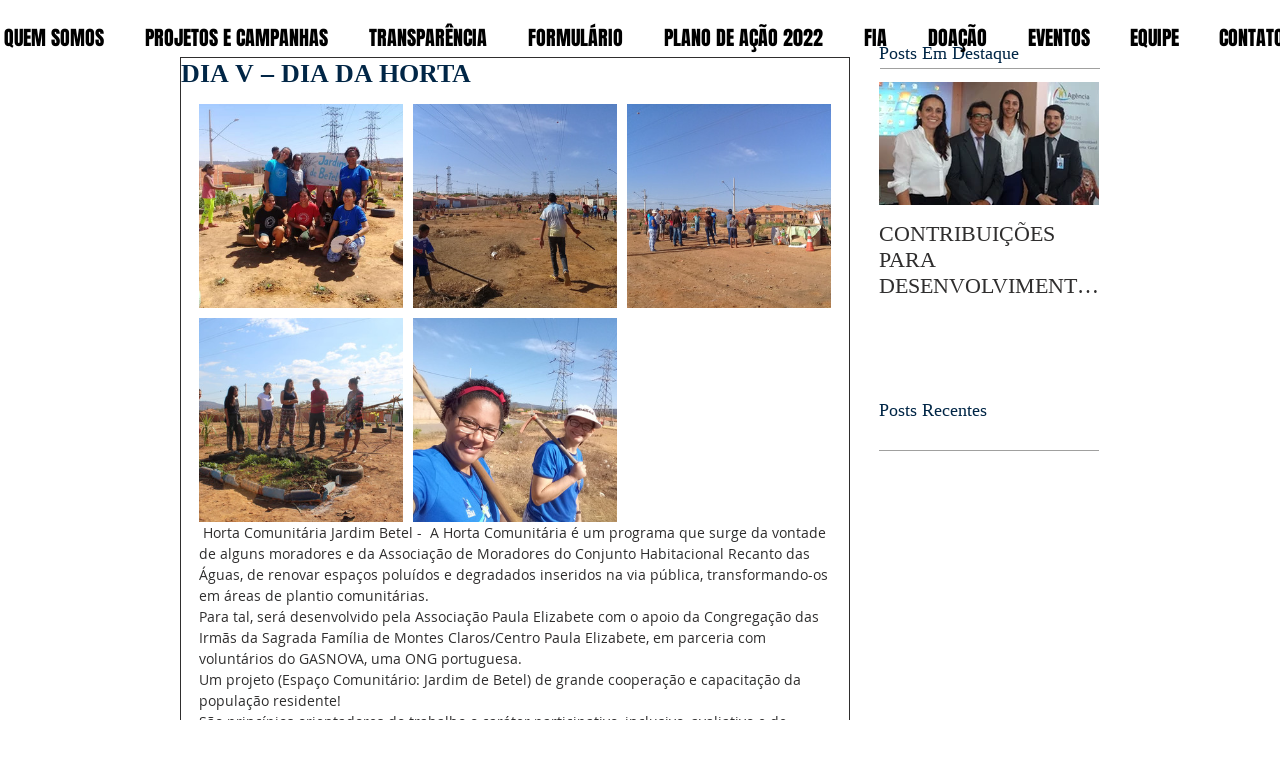

--- FILE ---
content_type: text/css; charset=utf-8
request_url: https://www.centropaulaelizabete.org.br/_serverless/pro-gallery-css-v4-server/layoutCss?ver=2&id=em7lq-not-scoped&items=3810_1080_810%7C3786_1280_960%7C3724_1280_960%7C3795_1280_853%7C3721_1280_960&container=104_632_650_720&options=gallerySizeType:px%7CenableInfiniteScroll:true%7CtitlePlacement:SHOW_ON_HOVER%7CgridStyle:1%7CimageMargin:10%7CgalleryLayout:2%7CisVertical:false%7CnumberOfImagesPerRow:3%7CgallerySizePx:300%7CcubeRatio:1%7CcubeType:fill%7CgalleryThumbnailsAlignment:bottom%7CthumbnailSpacings:0
body_size: -134
content:
#pro-gallery-em7lq-not-scoped [data-hook="item-container"][data-idx="0"].gallery-item-container{opacity: 1 !important;display: block !important;transition: opacity .2s ease !important;top: 0px !important;left: 0px !important;right: auto !important;height: 204px !important;width: 204px !important;} #pro-gallery-em7lq-not-scoped [data-hook="item-container"][data-idx="0"] .gallery-item-common-info-outer{height: 100% !important;} #pro-gallery-em7lq-not-scoped [data-hook="item-container"][data-idx="0"] .gallery-item-common-info{height: 100% !important;width: 100% !important;} #pro-gallery-em7lq-not-scoped [data-hook="item-container"][data-idx="0"] .gallery-item-wrapper{width: 204px !important;height: 204px !important;margin: 0 !important;} #pro-gallery-em7lq-not-scoped [data-hook="item-container"][data-idx="0"] .gallery-item-content{width: 204px !important;height: 204px !important;margin: 0px 0px !important;opacity: 1 !important;} #pro-gallery-em7lq-not-scoped [data-hook="item-container"][data-idx="0"] .gallery-item-hover{width: 204px !important;height: 204px !important;opacity: 1 !important;} #pro-gallery-em7lq-not-scoped [data-hook="item-container"][data-idx="0"] .item-hover-flex-container{width: 204px !important;height: 204px !important;margin: 0px 0px !important;opacity: 1 !important;} #pro-gallery-em7lq-not-scoped [data-hook="item-container"][data-idx="0"] .gallery-item-wrapper img{width: 100% !important;height: 100% !important;opacity: 1 !important;} #pro-gallery-em7lq-not-scoped [data-hook="item-container"][data-idx="1"].gallery-item-container{opacity: 1 !important;display: block !important;transition: opacity .2s ease !important;top: 0px !important;left: 214px !important;right: auto !important;height: 204px !important;width: 204px !important;} #pro-gallery-em7lq-not-scoped [data-hook="item-container"][data-idx="1"] .gallery-item-common-info-outer{height: 100% !important;} #pro-gallery-em7lq-not-scoped [data-hook="item-container"][data-idx="1"] .gallery-item-common-info{height: 100% !important;width: 100% !important;} #pro-gallery-em7lq-not-scoped [data-hook="item-container"][data-idx="1"] .gallery-item-wrapper{width: 204px !important;height: 204px !important;margin: 0 !important;} #pro-gallery-em7lq-not-scoped [data-hook="item-container"][data-idx="1"] .gallery-item-content{width: 204px !important;height: 204px !important;margin: 0px 0px !important;opacity: 1 !important;} #pro-gallery-em7lq-not-scoped [data-hook="item-container"][data-idx="1"] .gallery-item-hover{width: 204px !important;height: 204px !important;opacity: 1 !important;} #pro-gallery-em7lq-not-scoped [data-hook="item-container"][data-idx="1"] .item-hover-flex-container{width: 204px !important;height: 204px !important;margin: 0px 0px !important;opacity: 1 !important;} #pro-gallery-em7lq-not-scoped [data-hook="item-container"][data-idx="1"] .gallery-item-wrapper img{width: 100% !important;height: 100% !important;opacity: 1 !important;} #pro-gallery-em7lq-not-scoped [data-hook="item-container"][data-idx="2"].gallery-item-container{opacity: 1 !important;display: block !important;transition: opacity .2s ease !important;top: 0px !important;left: 428px !important;right: auto !important;height: 204px !important;width: 204px !important;} #pro-gallery-em7lq-not-scoped [data-hook="item-container"][data-idx="2"] .gallery-item-common-info-outer{height: 100% !important;} #pro-gallery-em7lq-not-scoped [data-hook="item-container"][data-idx="2"] .gallery-item-common-info{height: 100% !important;width: 100% !important;} #pro-gallery-em7lq-not-scoped [data-hook="item-container"][data-idx="2"] .gallery-item-wrapper{width: 204px !important;height: 204px !important;margin: 0 !important;} #pro-gallery-em7lq-not-scoped [data-hook="item-container"][data-idx="2"] .gallery-item-content{width: 204px !important;height: 204px !important;margin: 0px 0px !important;opacity: 1 !important;} #pro-gallery-em7lq-not-scoped [data-hook="item-container"][data-idx="2"] .gallery-item-hover{width: 204px !important;height: 204px !important;opacity: 1 !important;} #pro-gallery-em7lq-not-scoped [data-hook="item-container"][data-idx="2"] .item-hover-flex-container{width: 204px !important;height: 204px !important;margin: 0px 0px !important;opacity: 1 !important;} #pro-gallery-em7lq-not-scoped [data-hook="item-container"][data-idx="2"] .gallery-item-wrapper img{width: 100% !important;height: 100% !important;opacity: 1 !important;} #pro-gallery-em7lq-not-scoped [data-hook="item-container"][data-idx="3"].gallery-item-container{opacity: 1 !important;display: block !important;transition: opacity .2s ease !important;top: 214px !important;left: 0px !important;right: auto !important;height: 204px !important;width: 204px !important;} #pro-gallery-em7lq-not-scoped [data-hook="item-container"][data-idx="3"] .gallery-item-common-info-outer{height: 100% !important;} #pro-gallery-em7lq-not-scoped [data-hook="item-container"][data-idx="3"] .gallery-item-common-info{height: 100% !important;width: 100% !important;} #pro-gallery-em7lq-not-scoped [data-hook="item-container"][data-idx="3"] .gallery-item-wrapper{width: 204px !important;height: 204px !important;margin: 0 !important;} #pro-gallery-em7lq-not-scoped [data-hook="item-container"][data-idx="3"] .gallery-item-content{width: 204px !important;height: 204px !important;margin: 0px 0px !important;opacity: 1 !important;} #pro-gallery-em7lq-not-scoped [data-hook="item-container"][data-idx="3"] .gallery-item-hover{width: 204px !important;height: 204px !important;opacity: 1 !important;} #pro-gallery-em7lq-not-scoped [data-hook="item-container"][data-idx="3"] .item-hover-flex-container{width: 204px !important;height: 204px !important;margin: 0px 0px !important;opacity: 1 !important;} #pro-gallery-em7lq-not-scoped [data-hook="item-container"][data-idx="3"] .gallery-item-wrapper img{width: 100% !important;height: 100% !important;opacity: 1 !important;} #pro-gallery-em7lq-not-scoped [data-hook="item-container"][data-idx="4"].gallery-item-container{opacity: 1 !important;display: block !important;transition: opacity .2s ease !important;top: 214px !important;left: 214px !important;right: auto !important;height: 204px !important;width: 204px !important;} #pro-gallery-em7lq-not-scoped [data-hook="item-container"][data-idx="4"] .gallery-item-common-info-outer{height: 100% !important;} #pro-gallery-em7lq-not-scoped [data-hook="item-container"][data-idx="4"] .gallery-item-common-info{height: 100% !important;width: 100% !important;} #pro-gallery-em7lq-not-scoped [data-hook="item-container"][data-idx="4"] .gallery-item-wrapper{width: 204px !important;height: 204px !important;margin: 0 !important;} #pro-gallery-em7lq-not-scoped [data-hook="item-container"][data-idx="4"] .gallery-item-content{width: 204px !important;height: 204px !important;margin: 0px 0px !important;opacity: 1 !important;} #pro-gallery-em7lq-not-scoped [data-hook="item-container"][data-idx="4"] .gallery-item-hover{width: 204px !important;height: 204px !important;opacity: 1 !important;} #pro-gallery-em7lq-not-scoped [data-hook="item-container"][data-idx="4"] .item-hover-flex-container{width: 204px !important;height: 204px !important;margin: 0px 0px !important;opacity: 1 !important;} #pro-gallery-em7lq-not-scoped [data-hook="item-container"][data-idx="4"] .gallery-item-wrapper img{width: 100% !important;height: 100% !important;opacity: 1 !important;} #pro-gallery-em7lq-not-scoped .pro-gallery-prerender{height:418px !important;}#pro-gallery-em7lq-not-scoped {height:418px !important; width:632px !important;}#pro-gallery-em7lq-not-scoped .pro-gallery-margin-container {height:418px !important;}#pro-gallery-em7lq-not-scoped .pro-gallery {height:418px !important; width:632px !important;}#pro-gallery-em7lq-not-scoped .pro-gallery-parent-container {height:418px !important; width:642px !important;}